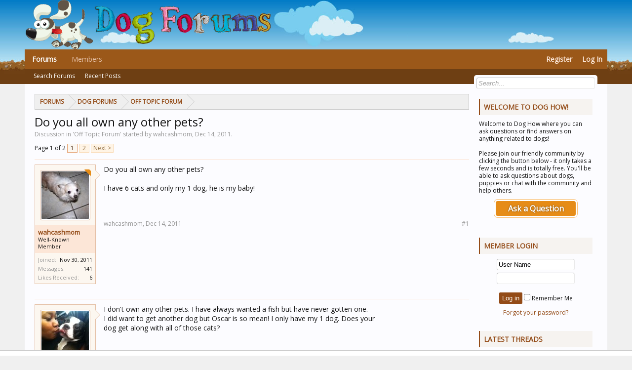

--- FILE ---
content_type: text/html; charset=UTF-8
request_url: https://www.dog-forums.com/threads/do-you-all-own-any-other-pets.80/
body_size: 13488
content:
<!DOCTYPE html>
<html id="XenForo" lang="en-US" dir="LTR" class="Public NoJs LoggedOut Sidebar  Responsive" xmlns:fb="http://www.facebook.com/2008/fbml">
<head>

	<meta charset="utf-8" />
	<meta http-equiv="X-UA-Compatible" content="IE=Edge,chrome=1" />
	
		<meta name="viewport" content="width=device-width, initial-scale=1" />
	
	
		<base href="https://www.dog-forums.com/" />
	

	
<title>Do you all own any other pets? | Dog Forums</title>

	
	<noscript><style>.JsOnly, .jsOnly { display: none !important; }</style></noscript>
	<link rel="stylesheet" href="css.php?css=xenforo,form,public&amp;style=6&amp;dir=LTR&amp;d=1697036163" />
	



<link rel="stylesheet" href="css.php?css=bb_code,discussion_list,likes_summary,message,message_user_info,similar_threads,thread_view,wf_default&amp;style=6&amp;dir=LTR&amp;d=1697036163" />

	
	
<link rel="apple-touch-icon" href="https://www.dog-forums.com/styles/default/xenforo/logo.og.png" />

	<link rel="alternate" type="application/rss+xml" title="RSS feed for Dog Forums" href="forums/-/index.rss" />
	
	<link rel="next" href="threads/do-you-all-own-any-other-pets.80/page-2" />
	<link rel="canonical" href="https://www.dog-forums.com/threads/do-you-all-own-any-other-pets.80/" />
	<meta name="description" content="Do you all own any other pets?
 
I have 6 cats and only my 1 dog, he is my baby!" />	<meta property="og:site_name" content="Dog Forums" />
	<meta property="og:image" content="https://www.dog-forums.com/data/avatars/m/0/14.jpg?1322704983" />
	<meta property="og:image" content="https://www.dog-forums.com/styles/default/custom/mobile_icon.png" />
	<meta property="og:type" content="article" />
	<meta property="og:url" content="https://www.dog-forums.com/threads/do-you-all-own-any-other-pets.80/" />
	<meta property="og:title" content="Do you all own any other pets?" />
	<meta property="og:description" content="Do you all own any other pets?
 
I have 6 cats and only my 1 dog, he is my baby!" />
	
	
	

<link href='https://fonts.googleapis.com/css?family=Open+Sans' rel='stylesheet' type='text/css'>


</head>

<body class="node6 node1 SelectQuotable">




<div id="headerMover">
	<div id="headerProxy"></div>

<div id="content" class="thread_view">
	<div class="pageWidth">
		<div class="pageContent">
			<!-- main content area -->
			
			
			
			
				<div class="mainContainer">
					<div class="mainContent">
						
						
						
						

						<div class="breadBoxTop ">
							
							

<nav>
	
		
			
				
			
		
			
				
			
		
	

	<fieldset class="breadcrumb">
		
			
		<div class="boardTitle"><strong>Dog Forums</strong></div>
		
		<span class="crumbs">
			
			
			
				<span class="crust selectedTabCrumb" itemscope="itemscope" itemtype="http://data-vocabulary.org/Breadcrumb">
					<a href="https://www.dog-forums.com/" class="crumb" rel="up" itemprop="url"><span itemprop="title">Forums</span></a>
					<span class="arrow"><span>&gt;</span></span>
				</span>
			
			
			
				
					<span class="crust" itemscope="itemscope" itemtype="http://data-vocabulary.org/Breadcrumb">
						<a href="https://www.dog-forums.com/#dog-forums.1" class="crumb" rel="up" itemprop="url"><span itemprop="title">Dog Forums</span></a>
						<span class="arrow"><span>&gt;</span></span>
					</span>
				
					<span class="crust" itemscope="itemscope" itemtype="http://data-vocabulary.org/Breadcrumb">
						<a href="https://www.dog-forums.com/forums/off-topic-forum.6/" class="crumb" rel="up" itemprop="url"><span itemprop="title">Off Topic Forum</span></a>
						<span class="arrow"><span>&gt;</span></span>
					</span>
				
			
		</span>
	</fieldset>
</nav>
						</div>
						

						
						
					
						<!--[if lt IE 8]>
							<p class="importantMessage">You are using an out of date browser. It  may not display this or other websites correctly.<br />You should upgrade or use an <a href="https://www.google.com/chrome/browser/" target="_blank">alternative browser</a>.</p>
						<![endif]-->

						

						
	

	
						
						

						
						
												
							<!-- h1 title, description -->
							<div class="titleBar">
								
								<h1>Do you all own any other pets?</h1>
								
								<p id="pageDescription" class="muted ">

	Discussion in 'Off Topic Forum' started by wahcashmom, <span class="DateTime" title="Dec 14, 2011 at 3:16 AM">Dec 14, 2011</span>.
</p>
							</div>
						
						
						
						
						
						<!-- main template -->
						





























	




<div class="pageNavLinkGroup">
	<div class="linkGroup SelectionCountContainer">
		
		
	</div>

	


<div class="PageNav"
	data-page="1"
	data-range="2"
	data-start="2"
	data-end="2"
	data-last="2"
	data-sentinel="{{sentinel}}"
	data-baseurl="threads/do-you-all-own-any-other-pets.80/page-{{sentinel}}">
	
	<span class="pageNavHeader">Page 1 of 2</span>
	
	<nav>
		
		
		<a href="threads/do-you-all-own-any-other-pets.80/" class="currentPage " rel="start">1</a>
		
		
		
		
		
		
		
		<a href="threads/do-you-all-own-any-other-pets.80/page-2" class="">2</a>
		
		
			<a href="threads/do-you-all-own-any-other-pets.80/page-2" class="text">Next &gt;</a>
			
		
	</nav>	
	
	
</div>

</div>





<form action="inline-mod/post/switch" method="post"
	class="InlineModForm section"
	data-cookieName="posts"
	data-controls="#InlineModControls"
	data-imodOptions="#ModerationSelect option">

	<ol class="messageList" id="messageList">
		
			
				


<li id="post-430" class="message   " data-author="wahcashmom">

	

<div class="messageUserInfo">	
<div class="messageUserBlock ">
	
		<div class="avatarHolder">
			<span class="helper"></span>
			
<span class="avatar"><img src="data/avatars/m/0/14.jpg?1322704983" alt="wahcashmom" width="96" height="96" /></span>

			
<span class="Tooltip threadStarter" title="Thread Starter"></span>
			<!-- slot: message_user_info_avatar -->
		</div>
	


	
		<h3 class="userText">

			
<a href="members/wahcashmom.14/" rel="nofollow" class="username" itemprop="name">wahcashmom</a>

			<em class="userTitle" itemprop="title">Well-Known Member</em>
			
			<!-- slot: message_user_info_text -->
		</h3>
	
		
	
		<div class="extraUserInfo">
			
			
				
					<dl class="pairsJustified">
						<dt>Joined:</dt>
						<dd>Nov 30, 2011</dd>
					</dl>
				
				
				
					<dl class="pairsJustified">
						<dt>Messages:</dt>
						
						<dd>141</dd>

					</dl>
				
				
				
					<dl class="pairsJustified">
						<dt>Likes Received:</dt>
						<dd>6</dd>
					</dl>
				
				
				
			
				
				
				
				
				
			
				
							
						
			
			
		</div>
	
		


	<span class="arrow"><span></span></span>
</div>
</div>

	<div class="messageInfo primaryContent">
		
		
		
		
		
		<div class="messageContent">		
			<article>
				<blockquote class="messageText SelectQuoteContainer ugc baseHtml">
					
					Do you all own any other pets?<br />
 <br />
I have 6 cats and only my 1 dog, he is my baby!
					<div class="messageTextEndMarker">&nbsp;</div>
				</blockquote>
			</article>
			
			
		</div>
		
		
		
		
		
		
		
				
		<div class="messageMeta ToggleTriggerAnchor">
			
			<div class="privateControls">
				
				<span class="item muted">
					<span class="authorEnd">wahcashmom,</span>
					<span class="DateTime" title="Dec 14, 2011 at 3:16 AM">Dec 14, 2011</span>
				</span>
				
				
				
				
				
				
				
				
				
                                
				
				
			</div>
			
			<div class="publicControls">
				<a href="threads/do-you-all-own-any-other-pets.80/" title="Permalink" class="item muted postNumber hashPermalink OverlayTrigger" data-href="posts/430/permalink">#1</a>
				
				
				
				
			</div>
		</div>
	
		
		<div id="likes-post-430"></div>
	</div>

	
	
	
	
</li>







			
		
			
				


<li id="post-450" class="message   " data-author="PuppyChow">

	

<div class="messageUserInfo">	
<div class="messageUserBlock ">
	
		<div class="avatarHolder">
			<span class="helper"></span>
			
<span class="avatar"><img src="data/avatars/m/0/20.jpg?1322796662" alt="wahcashmom" width="96" height="96" /></span>

			

			<!-- slot: message_user_info_avatar -->
		</div>
	


	
		<h3 class="userText">

			
<a href="members/puppychow.20/" rel="nofollow" class="username" itemprop="name">PuppyChow</a>

			<em class="userTitle" itemprop="title">Well-Known Member</em>
			
			<!-- slot: message_user_info_text -->
		</h3>
	
		
	
		<div class="extraUserInfo">
			
			
				
					<dl class="pairsJustified">
						<dt>Joined:</dt>
						<dd>Dec 2, 2011</dd>
					</dl>
				
				
				
					<dl class="pairsJustified">
						<dt>Messages:</dt>
						
						<dd>46</dd>

					</dl>
				
				
				
					<dl class="pairsJustified">
						<dt>Likes Received:</dt>
						<dd>3</dd>
					</dl>
				
				
				
			
				
				
				
				
				
			
				
							
						
			
			
		</div>
	
		


	<span class="arrow"><span></span></span>
</div>
</div>

	<div class="messageInfo primaryContent">
		
		
		
		
		
		<div class="messageContent">		
			<article>
				<blockquote class="messageText SelectQuoteContainer ugc baseHtml">
					
					I don&#039;t own any other pets. I have always wanted a fish but have never gotten one.<br />
I did want to get another dog but Oscar is so mean! I only have my 1 dog. Does your<br />
dog get along with all of those cats?
					<div class="messageTextEndMarker">&nbsp;</div>
				</blockquote>
			</article>
			
			
		</div>
		
		
		
		
		
		
		
				
		<div class="messageMeta ToggleTriggerAnchor">
			
			<div class="privateControls">
				
				<span class="item muted">
					<span class="authorEnd">PuppyChow,</span>
					<span class="DateTime" title="Dec 14, 2011 at 1:18 PM">Dec 14, 2011</span>
				</span>
				
				
				
				
				
				
				
				
				
                                
				
				
			</div>
			
			<div class="publicControls">
				<a href="threads/do-you-all-own-any-other-pets.80/#post-450" title="Permalink" class="item muted postNumber hashPermalink OverlayTrigger" data-href="posts/450/permalink">#2</a>
				
				
				
				
			</div>
		</div>
	
		
		<div id="likes-post-450"></div>
	</div>

	
	
	
	
</li>







			
		
			
				


<li id="post-452" class="message   " data-author="zararina">

	

<div class="messageUserInfo">	
<div class="messageUserBlock ">
	
		<div class="avatarHolder">
			<span class="helper"></span>
			
<span class="avatar"><img src="data/avatars/m/0/8.jpg?1322574511" alt="wahcashmom" width="96" height="96" /></span>

			

			<!-- slot: message_user_info_avatar -->
		</div>
	


	
		<h3 class="userText">

			
<a href="members/zararina.8/" rel="nofollow" class="username" itemprop="name">zararina</a>

			<em class="userTitle" itemprop="title">Well-Known Member</em>
			
			<!-- slot: message_user_info_text -->
		</h3>
	
		
	
		<div class="extraUserInfo">
			
			
				
					<dl class="pairsJustified">
						<dt>Joined:</dt>
						<dd>Nov 29, 2011</dd>
					</dl>
				
				
				
					<dl class="pairsJustified">
						<dt>Messages:</dt>
						
						<dd>1,137</dd>

					</dl>
				
				
				
					<dl class="pairsJustified">
						<dt>Likes Received:</dt>
						<dd>43</dd>
					</dl>
				
				
				
			
				
				
				
				
				
			
				
							
						
			
			
		</div>
	
		


	<span class="arrow"><span></span></span>
</div>
</div>

	<div class="messageInfo primaryContent">
		
		
		
		
		
		<div class="messageContent">		
			<article>
				<blockquote class="messageText SelectQuoteContainer ugc baseHtml">
					
					I do have one cat and glad he was a male cause if not, it probably more than a dozen now. Lol<br />
I used to have two fishes in my small aquarium but our cat had ate one and the other one had died maybe because of loneliness. <img src="styles/default/xenforo/clear.png" class="mceSmilieSprite mceSmilie7" alt=":p" title="Stick Out Tongue    :p" />
					<div class="messageTextEndMarker">&nbsp;</div>
				</blockquote>
			</article>
			
			
		</div>
		
		
		
		
		
		
		
				
		<div class="messageMeta ToggleTriggerAnchor">
			
			<div class="privateControls">
				
				<span class="item muted">
					<span class="authorEnd">zararina,</span>
					<span class="DateTime" title="Dec 14, 2011 at 4:36 PM">Dec 14, 2011</span>
				</span>
				
				
				
				
				
				
				
				
				
                                
				
				
			</div>
			
			<div class="publicControls">
				<a href="threads/do-you-all-own-any-other-pets.80/#post-452" title="Permalink" class="item muted postNumber hashPermalink OverlayTrigger" data-href="posts/452/permalink">#3</a>
				
				
				
				
			</div>
		</div>
	
		
		<div id="likes-post-452"></div>
	</div>

	
	
	
	
</li>







			
		
			
				


<li id="post-634" class="message   " data-author="LoupGarouTFTs">

	

<div class="messageUserInfo">	
<div class="messageUserBlock ">
	
		<div class="avatarHolder">
			<span class="helper"></span>
			
<span class="avatar"><img src="data/avatars/m/0/7.jpg?1364196660" alt="wahcashmom" width="96" height="96" /></span>

			

			<!-- slot: message_user_info_avatar -->
		</div>
	


	
		<h3 class="userText">

			
<a href="members/loupgaroutfts.7/" rel="nofollow" class="username" itemprop="name">LoupGarouTFTs</a>

			<em class="userTitle" itemprop="title">Well-Known Member</em>
			
			<!-- slot: message_user_info_text -->
		</h3>
	
		
	
		<div class="extraUserInfo">
			
			
				
					<dl class="pairsJustified">
						<dt>Joined:</dt>
						<dd>Nov 27, 2011</dd>
					</dl>
				
				
				
					<dl class="pairsJustified">
						<dt>Messages:</dt>
						
						<dd>127</dd>

					</dl>
				
				
				
					<dl class="pairsJustified">
						<dt>Likes Received:</dt>
						<dd>15</dd>
					</dl>
				
				
				
			
				
				
				
				
				
			
				
							
						
			
			
		</div>
	
		


	<span class="arrow"><span></span></span>
</div>
</div>

	<div class="messageInfo primaryContent">
		
		
		
		
		
		<div class="messageContent">		
			<article>
				<blockquote class="messageText SelectQuoteContainer ugc baseHtml">
					
					We have a chinchilla! Charlie is in a huge cage and has all the toys he can play with and chew.
					<div class="messageTextEndMarker">&nbsp;</div>
				</blockquote>
			</article>
			
			
		</div>
		
		
		
		
		
		
		
				
		<div class="messageMeta ToggleTriggerAnchor">
			
			<div class="privateControls">
				
				<span class="item muted">
					<span class="authorEnd">LoupGarouTFTs,</span>
					<span class="DateTime" title="Dec 20, 2011 at 5:54 PM">Dec 20, 2011</span>
				</span>
				
				
				
				
				
				
				
				
				
                                
				
				
			</div>
			
			<div class="publicControls">
				<a href="threads/do-you-all-own-any-other-pets.80/#post-634" title="Permalink" class="item muted postNumber hashPermalink OverlayTrigger" data-href="posts/634/permalink">#4</a>
				
				
				
				
			</div>
		</div>
	
		
		<div id="likes-post-634"></div>
	</div>

	
	
	
	
</li>







			
		
			
				


<li id="post-651" class="message   " data-author="amy005">

	

<div class="messageUserInfo">	
<div class="messageUserBlock ">
	
		<div class="avatarHolder">
			<span class="helper"></span>
			
<span class="avatar"><img src="https://secure.gravatar.com/avatar/c30a87c5f6cb83b2fd9adf32fa9a2ffb?s=96&amp;d=https%3A%2F%2Fwww.dog-forums.com%2Fstyles%2Fdefault%2Fcustom%2Favatars%2Favatar_m.png" alt="wahcashmom" width="96" height="96" /></span>

			

			<!-- slot: message_user_info_avatar -->
		</div>
	


	
		<h3 class="userText">

			
<a href="members/amy005.23/" rel="nofollow" class="username" itemprop="name">amy005</a>

			<em class="userTitle" itemprop="title">Well-Known Member</em>
			
			<!-- slot: message_user_info_text -->
		</h3>
	
		
	
		<div class="extraUserInfo">
			
			
				
					<dl class="pairsJustified">
						<dt>Joined:</dt>
						<dd>Dec 2, 2011</dd>
					</dl>
				
				
				
					<dl class="pairsJustified">
						<dt>Messages:</dt>
						
						<dd>59</dd>

					</dl>
				
				
				
					<dl class="pairsJustified">
						<dt>Likes Received:</dt>
						<dd>1</dd>
					</dl>
				
				
				
			
				
				
				
				
				
			
				
							
						
			
			
		</div>
	
		


	<span class="arrow"><span></span></span>
</div>
</div>

	<div class="messageInfo primaryContent">
		
		
		
		
		
		<div class="messageContent">		
			<article>
				<blockquote class="messageText SelectQuoteContainer ugc baseHtml">
					
					Yes, i have a cat as well. His name is Marley and he is part Siamese. Although I do not know what else he is. He is a great cat but can be very annoying at times. I prefer my dog lol.
					<div class="messageTextEndMarker">&nbsp;</div>
				</blockquote>
			</article>
			
			
		</div>
		
		
		
		
		
		
		
				
		<div class="messageMeta ToggleTriggerAnchor">
			
			<div class="privateControls">
				
				<span class="item muted">
					<span class="authorEnd">amy005,</span>
					<span class="DateTime" title="Dec 20, 2011 at 11:23 PM">Dec 20, 2011</span>
				</span>
				
				
				
				
				
				
				
				
				
                                
				
				
			</div>
			
			<div class="publicControls">
				<a href="threads/do-you-all-own-any-other-pets.80/#post-651" title="Permalink" class="item muted postNumber hashPermalink OverlayTrigger" data-href="posts/651/permalink">#5</a>
				
				
				
				
			</div>
		</div>
	
		
		<div id="likes-post-651"></div>
	</div>

	
	
	
	
</li>







			
		
			
				


<li id="post-658" class="message   " data-author="King Browny">

	

<div class="messageUserInfo">	
<div class="messageUserBlock ">
	
		<div class="avatarHolder">
			<span class="helper"></span>
			
<span class="avatar"><img src="data/avatars/m/0/15.jpg?1324008388" alt="wahcashmom" width="96" height="96" /></span>

			

			<!-- slot: message_user_info_avatar -->
		</div>
	


	
		<h3 class="userText">

			
<a href="members/king-browny.15/" rel="nofollow" class="username" itemprop="name">King Browny</a>

			<em class="userTitle" itemprop="title">Well-Known Member</em>
			
			<!-- slot: message_user_info_text -->
		</h3>
	
		
	
		<div class="extraUserInfo">
			
			
				
					<dl class="pairsJustified">
						<dt>Joined:</dt>
						<dd>Dec 1, 2011</dd>
					</dl>
				
				
				
					<dl class="pairsJustified">
						<dt>Messages:</dt>
						
						<dd>452</dd>

					</dl>
				
				
				
					<dl class="pairsJustified">
						<dt>Likes Received:</dt>
						<dd>39</dd>
					</dl>
				
				
				
			
				
				
				
				
				
			
				
							
						
			
			
		</div>
	
		


	<span class="arrow"><span></span></span>
</div>
</div>

	<div class="messageInfo primaryContent">
		
		
		
		
		
		<div class="messageContent">		
			<article>
				<blockquote class="messageText SelectQuoteContainer ugc baseHtml">
					
					I used to have a gray hamster. But my dog Browny is so angry with it that he ended up killing it. The awaited moment when Buddy (my hamster) escaped his cage, Browny rushed into it, catch it in his mouth then maybe when he felt it’s not moving anymore, just spit it out and return to his nap. Just like that. And I never acquire another hamster again.
					<div class="messageTextEndMarker">&nbsp;</div>
				</blockquote>
			</article>
			
			
		</div>
		
		
		
		
		
		
		
				
		<div class="messageMeta ToggleTriggerAnchor">
			
			<div class="privateControls">
				
				<span class="item muted">
					<span class="authorEnd">King Browny,</span>
					<span class="DateTime" title="Dec 21, 2011 at 4:21 AM">Dec 21, 2011</span>
				</span>
				
				
				
				
				
				
				
				
				
                                
				
				
			</div>
			
			<div class="publicControls">
				<a href="threads/do-you-all-own-any-other-pets.80/#post-658" title="Permalink" class="item muted postNumber hashPermalink OverlayTrigger" data-href="posts/658/permalink">#6</a>
				
				
				
				
			</div>
		</div>
	
		
		<div id="likes-post-658"></div>
	</div>

	
	
	
	
</li>







			
		
			
				


<li id="post-763" class="message   " data-author="Victor Leigh">

	

<div class="messageUserInfo">	
<div class="messageUserBlock ">
	
		<div class="avatarHolder">
			<span class="helper"></span>
			
<span class="avatar"><img src="https://secure.gravatar.com/avatar/ee96f2ee73cf582970a3ab07f99ab2a9?s=96&amp;d=https%3A%2F%2Fwww.dog-forums.com%2Fstyles%2Fdefault%2Fcustom%2Favatars%2Favatar_m.png" alt="wahcashmom" width="96" height="96" /></span>

			

			<!-- slot: message_user_info_avatar -->
		</div>
	


	
		<h3 class="userText">

			
<a href="members/victor-leigh.16/" rel="nofollow" class="username" itemprop="name">Victor Leigh</a>

			<em class="userTitle" itemprop="title">Well-Known Member</em>
			
			<!-- slot: message_user_info_text -->
		</h3>
	
		
	
		<div class="extraUserInfo">
			
			
				
					<dl class="pairsJustified">
						<dt>Joined:</dt>
						<dd>Dec 1, 2011</dd>
					</dl>
				
				
				
					<dl class="pairsJustified">
						<dt>Messages:</dt>
						
						<dd>1,209</dd>

					</dl>
				
				
				
					<dl class="pairsJustified">
						<dt>Likes Received:</dt>
						<dd>126</dd>
					</dl>
				
				
				
			
				
				
				
				
				
			
				
							
						
			
			
		</div>
	
		


	<span class="arrow"><span></span></span>
</div>
</div>

	<div class="messageInfo primaryContent">
		
		
		
		
		
		<div class="messageContent">		
			<article>
				<blockquote class="messageText SelectQuoteContainer ugc baseHtml">
					
					Goodness, what a horrible ending for the hamster. I can&#039;t imagine what the hamster had done to make your dog so angry. Perhaps your dog hated mice and the hamster looked like a mouse to him.
					<div class="messageTextEndMarker">&nbsp;</div>
				</blockquote>
			</article>
			
			
		</div>
		
		
		
		
		
		
		
				
		<div class="messageMeta ToggleTriggerAnchor">
			
			<div class="privateControls">
				
				<span class="item muted">
					<span class="authorEnd">Victor Leigh,</span>
					<span class="DateTime" title="Dec 26, 2011 at 7:28 AM">Dec 26, 2011</span>
				</span>
				
				
				
				
				
				
				
				
				
                                
				
				
			</div>
			
			<div class="publicControls">
				<a href="threads/do-you-all-own-any-other-pets.80/#post-763" title="Permalink" class="item muted postNumber hashPermalink OverlayTrigger" data-href="posts/763/permalink">#7</a>
				
				
				
				
			</div>
		</div>
	
		
		<div id="likes-post-763"></div>
	</div>

	
	
	
	
</li>







			
		
			
				


<li id="post-769" class="message   " data-author="King Browny">

	

<div class="messageUserInfo">	
<div class="messageUserBlock ">
	
		<div class="avatarHolder">
			<span class="helper"></span>
			
<span class="avatar"><img src="data/avatars/m/0/15.jpg?1324008388" alt="wahcashmom" width="96" height="96" /></span>

			

			<!-- slot: message_user_info_avatar -->
		</div>
	


	
		<h3 class="userText">

			
<a href="members/king-browny.15/" rel="nofollow" class="username" itemprop="name">King Browny</a>

			<em class="userTitle" itemprop="title">Well-Known Member</em>
			
			<!-- slot: message_user_info_text -->
		</h3>
	
		
	
		<div class="extraUserInfo">
			
			
				
					<dl class="pairsJustified">
						<dt>Joined:</dt>
						<dd>Dec 1, 2011</dd>
					</dl>
				
				
				
					<dl class="pairsJustified">
						<dt>Messages:</dt>
						
						<dd>452</dd>

					</dl>
				
				
				
					<dl class="pairsJustified">
						<dt>Likes Received:</dt>
						<dd>39</dd>
					</dl>
				
				
				
			
				
				
				
				
				
			
				
							
						
			
			
		</div>
	
		


	<span class="arrow"><span></span></span>
</div>
</div>

	<div class="messageInfo primaryContent">
		
		
		
		
		
		<div class="messageContent">		
			<article>
				<blockquote class="messageText SelectQuoteContainer ugc baseHtml">
					
					That must be the case. I actually thought it’s simply their nature to get angry, actually, be furious with mouse. My brother also had dormouse and kangaroo mouse. He has to put them far from our dog’s reach because I think it triggers the predator in them. They would jump for the cage. They won’t really eat a mouse though. In fact, I think they also want it for a toy because one time, one of our pet dogs caught a house mouse. He would then be kicking the dead mouse and would run back and forth and kick it again.
					<div class="messageTextEndMarker">&nbsp;</div>
				</blockquote>
			</article>
			
			
		</div>
		
		
		
		
		
		
		
				
		<div class="messageMeta ToggleTriggerAnchor">
			
			<div class="privateControls">
				
				<span class="item muted">
					<span class="authorEnd">King Browny,</span>
					<span class="DateTime" title="Dec 26, 2011 at 10:00 AM">Dec 26, 2011</span>
				</span>
				
				
				
				
				
				
				
				
				
                                
				
				
			</div>
			
			<div class="publicControls">
				<a href="threads/do-you-all-own-any-other-pets.80/#post-769" title="Permalink" class="item muted postNumber hashPermalink OverlayTrigger" data-href="posts/769/permalink">#8</a>
				
				
				
				
			</div>
		</div>
	
		
		<div id="likes-post-769"></div>
	</div>

	
	
	
	
</li>







			
		
			
				


<li id="post-791" class="message   " data-author="aimend13">

	

<div class="messageUserInfo">	
<div class="messageUserBlock ">
	
		<div class="avatarHolder">
			<span class="helper"></span>
			
<span class="avatar"><img src="styles/default/custom/avatars/avatar_m.png" alt="wahcashmom" width="96" height="96" /></span>

			

			<!-- slot: message_user_info_avatar -->
		</div>
	


	
		<h3 class="userText">

			
<a href="members/aimend13.12/" rel="nofollow" class="username" itemprop="name">aimend13</a>

			<em class="userTitle" itemprop="title">Active Member</em>
			
			<!-- slot: message_user_info_text -->
		</h3>
	
		
	
		<div class="extraUserInfo">
			
			
				
					<dl class="pairsJustified">
						<dt>Joined:</dt>
						<dd>Nov 30, 2011</dd>
					</dl>
				
				
				
					<dl class="pairsJustified">
						<dt>Messages:</dt>
						
						<dd>36</dd>

					</dl>
				
				
				
					<dl class="pairsJustified">
						<dt>Likes Received:</dt>
						<dd>1</dd>
					</dl>
				
				
				
			
				
				
				
				
				
			
				
							
						
			
			
		</div>
	
		


	<span class="arrow"><span></span></span>
</div>
</div>

	<div class="messageInfo primaryContent">
		
		
		
		
		
		<div class="messageContent">		
			<article>
				<blockquote class="messageText SelectQuoteContainer ugc baseHtml">
					
					I have two dogs, but as my parents are divorced I have them in two separate houses.  I also have a Chinese dwarf hamster that I share with my college roommate.  His name is Beijing.  We got him at the beginning of the school year last year because we both wanted a living creature to love.  He&#039;s super tiny and adorable, but I do wish we could cuddle with him.  Obviously that&#039;s not an option as he&#039;d be sure to run away.  I also would love to have a chinchilla or bunny.  Both look super adorable!
					<div class="messageTextEndMarker">&nbsp;</div>
				</blockquote>
			</article>
			
			
		</div>
		
		
		
		
		
		
		
				
		<div class="messageMeta ToggleTriggerAnchor">
			
			<div class="privateControls">
				
				<span class="item muted">
					<span class="authorEnd">aimend13,</span>
					<span class="DateTime" title="Dec 27, 2011 at 2:38 PM">Dec 27, 2011</span>
				</span>
				
				
				
				
				
				
				
				
				
                                
				
				
			</div>
			
			<div class="publicControls">
				<a href="threads/do-you-all-own-any-other-pets.80/#post-791" title="Permalink" class="item muted postNumber hashPermalink OverlayTrigger" data-href="posts/791/permalink">#9</a>
				
				
				
				
			</div>
		</div>
	
		
		<div id="likes-post-791"></div>
	</div>

	
	
	
	
</li>







			
		
			
				


<li id="post-947" class="message   " data-author="LoupGarouTFTs">

	

<div class="messageUserInfo">	
<div class="messageUserBlock ">
	
		<div class="avatarHolder">
			<span class="helper"></span>
			
<span class="avatar"><img src="data/avatars/m/0/7.jpg?1364196660" alt="wahcashmom" width="96" height="96" /></span>

			

			<!-- slot: message_user_info_avatar -->
		</div>
	


	
		<h3 class="userText">

			
<a href="members/loupgaroutfts.7/" rel="nofollow" class="username" itemprop="name">LoupGarouTFTs</a>

			<em class="userTitle" itemprop="title">Well-Known Member</em>
			
			<!-- slot: message_user_info_text -->
		</h3>
	
		
	
		<div class="extraUserInfo">
			
			
				
					<dl class="pairsJustified">
						<dt>Joined:</dt>
						<dd>Nov 27, 2011</dd>
					</dl>
				
				
				
					<dl class="pairsJustified">
						<dt>Messages:</dt>
						
						<dd>127</dd>

					</dl>
				
				
				
					<dl class="pairsJustified">
						<dt>Likes Received:</dt>
						<dd>15</dd>
					</dl>
				
				
				
			
				
				
				
				
				
			
				
							
						
			
			
		</div>
	
		


	<span class="arrow"><span></span></span>
</div>
</div>

	<div class="messageInfo primaryContent">
		
		
		
		
		
		<div class="messageContent">		
			<article>
				<blockquote class="messageText SelectQuoteContainer ugc baseHtml">
					
					I love my chinchilla, but he&#039;s not a cuddly sort of animal. I can&#039;t hold him the way I would a puppy or a kitten (at least, not for very long), but he is very soft and I love to pet him. I think he&#039;s a great low-maintenance pet--and even better, when they receive good care they can live up to about 20 years. I highly recommend them as pets for people who don&#039;t have the time to train a dog, prefer an animal a bit less independent than a cat, and still want a pet to keep them company.
					<div class="messageTextEndMarker">&nbsp;</div>
				</blockquote>
			</article>
			
			
		</div>
		
		
		
		
		
		
		
				
		<div class="messageMeta ToggleTriggerAnchor">
			
			<div class="privateControls">
				
				<span class="item muted">
					<span class="authorEnd">LoupGarouTFTs,</span>
					<span class="DateTime" title="Jan 6, 2012 at 3:20 PM">Jan 6, 2012</span>
				</span>
				
				
				
				
				
				
				
				
				
                                
				
				
			</div>
			
			<div class="publicControls">
				<a href="threads/do-you-all-own-any-other-pets.80/#post-947" title="Permalink" class="item muted postNumber hashPermalink OverlayTrigger" data-href="posts/947/permalink">#10</a>
				
				
				
				
			</div>
		</div>
	
		
		<div id="likes-post-947"></div>
	</div>

	
	
	
	
</li>







			
		
			
				


<li id="post-1192" class="message   " data-author="SheWolfSilver">

	

<div class="messageUserInfo">	
<div class="messageUserBlock ">
	
		<div class="avatarHolder">
			<span class="helper"></span>
			
<span class="avatar"><img src="data/avatars/m/0/56.jpg?1327371190" alt="wahcashmom" width="96" height="96" /></span>

			

			<!-- slot: message_user_info_avatar -->
		</div>
	


	
		<h3 class="userText">

			
<a href="members/shewolfsilver.56/" rel="nofollow" class="username" itemprop="name">SheWolfSilver</a>

			<em class="userTitle" itemprop="title">Well-Known Member</em>
			
			<!-- slot: message_user_info_text -->
		</h3>
	
		
	
		<div class="extraUserInfo">
			
			
				
					<dl class="pairsJustified">
						<dt>Joined:</dt>
						<dd>Jan 23, 2012</dd>
					</dl>
				
				
				
					<dl class="pairsJustified">
						<dt>Messages:</dt>
						
						<dd>165</dd>

					</dl>
				
				
				
					<dl class="pairsJustified">
						<dt>Likes Received:</dt>
						<dd>21</dd>
					</dl>
				
				
				
			
				
				
				
				
				
			
				
							
						
			
			
		</div>
	
		


	<span class="arrow"><span></span></span>
</div>
</div>

	<div class="messageInfo primaryContent">
		
		
		
		
		
		<div class="messageContent">		
			<article>
				<blockquote class="messageText SelectQuoteContainer ugc baseHtml">
					
					I have three cats in addition to my five dogs! It&#039;s never dull around my household that is for sure! Our latest addition, Bella, is the one in the picture of my avatar she is a manx kitten. LOL Well, she was before I changed my avatar.
					<div class="messageTextEndMarker">&nbsp;</div>
				</blockquote>
			</article>
			
			
		</div>
		
		
		
		
		
		
		
				
		<div class="messageMeta ToggleTriggerAnchor">
			
			<div class="privateControls">
				
				<span class="item muted">
					<span class="authorEnd">SheWolfSilver,</span>
					<span class="DateTime" title="Jan 23, 2012 at 11:18 PM">Jan 23, 2012</span>
				</span>
				
				
				
				
				
				
				
				
				
                                
				
				
			</div>
			
			<div class="publicControls">
				<a href="threads/do-you-all-own-any-other-pets.80/#post-1192" title="Permalink" class="item muted postNumber hashPermalink OverlayTrigger" data-href="posts/1192/permalink">#11</a>
				
				
				
				
			</div>
		</div>
	
		
		<div id="likes-post-1192"></div>
	</div>

	
	
	
	
</li>







			
		
			
				


<li id="post-1259" class="message   " data-author="SallyintheValley">

	

<div class="messageUserInfo">	
<div class="messageUserBlock ">
	
		<div class="avatarHolder">
			<span class="helper"></span>
			
<span class="avatar"><img src="data/avatars/m/0/57.jpg?1366312675" alt="wahcashmom" width="96" height="96" /></span>

			

			<!-- slot: message_user_info_avatar -->
		</div>
	


	
		<h3 class="userText">

			
<a href="members/sallyinthevalley.57/" rel="nofollow" class="username" itemprop="name">SallyintheValley</a>

			<em class="userTitle" itemprop="title">Well-Known Member</em>
			
			<!-- slot: message_user_info_text -->
		</h3>
	
		
	
		<div class="extraUserInfo">
			
			
				
					<dl class="pairsJustified">
						<dt>Joined:</dt>
						<dd>Jan 25, 2012</dd>
					</dl>
				
				
				
					<dl class="pairsJustified">
						<dt>Messages:</dt>
						
						<dd>82</dd>

					</dl>
				
				
				
					<dl class="pairsJustified">
						<dt>Likes Received:</dt>
						<dd>3</dd>
					</dl>
				
				
				
			
				
				
				
				
				
			
				
							
						
			
			
		</div>
	
		


	<span class="arrow"><span></span></span>
</div>
</div>

	<div class="messageInfo primaryContent">
		
		
		
		
		
		<div class="messageContent">		
			<article>
				<blockquote class="messageText SelectQuoteContainer ugc baseHtml">
					
					I really am not the dog owner here, I write about my daughter&#039;s 3 dogs...and I have 2 cats.
					<div class="messageTextEndMarker">&nbsp;</div>
				</blockquote>
			</article>
			
			
		</div>
		
		
		
		
		
		
		
				
		<div class="messageMeta ToggleTriggerAnchor">
			
			<div class="privateControls">
				
				<span class="item muted">
					<span class="authorEnd">SallyintheValley,</span>
					<span class="DateTime" title="Jan 28, 2012 at 6:36 PM">Jan 28, 2012</span>
				</span>
				
				
				
				
				
				
				
				
				
                                
				
				
			</div>
			
			<div class="publicControls">
				<a href="threads/do-you-all-own-any-other-pets.80/#post-1259" title="Permalink" class="item muted postNumber hashPermalink OverlayTrigger" data-href="posts/1259/permalink">#12</a>
				
				
				
				
			</div>
		</div>
	
		
		<div id="likes-post-1259"></div>
	</div>

	
	
	
	
</li>







			
		
			
				


<li id="post-1727" class="message   " data-author="King Browny">

	

<div class="messageUserInfo">	
<div class="messageUserBlock ">
	
		<div class="avatarHolder">
			<span class="helper"></span>
			
<span class="avatar"><img src="data/avatars/m/0/15.jpg?1324008388" alt="wahcashmom" width="96" height="96" /></span>

			

			<!-- slot: message_user_info_avatar -->
		</div>
	


	
		<h3 class="userText">

			
<a href="members/king-browny.15/" rel="nofollow" class="username" itemprop="name">King Browny</a>

			<em class="userTitle" itemprop="title">Well-Known Member</em>
			
			<!-- slot: message_user_info_text -->
		</h3>
	
		
	
		<div class="extraUserInfo">
			
			
				
					<dl class="pairsJustified">
						<dt>Joined:</dt>
						<dd>Dec 1, 2011</dd>
					</dl>
				
				
				
					<dl class="pairsJustified">
						<dt>Messages:</dt>
						
						<dd>452</dd>

					</dl>
				
				
				
					<dl class="pairsJustified">
						<dt>Likes Received:</dt>
						<dd>39</dd>
					</dl>
				
				
				
			
				
				
				
				
				
			
				
							
						
			
			
		</div>
	
		


	<span class="arrow"><span></span></span>
</div>
</div>

	<div class="messageInfo primaryContent">
		
		
		
		
		
		<div class="messageContent">		
			<article>
				<blockquote class="messageText SelectQuoteContainer ugc baseHtml">
					
					<div class="bbCodeBlock bbCodeQuote" data-author="King Browny">
	<aside>
		
			<div class="attribution type">King Browny said:
				
			</div>
		
		<blockquote class="quoteContainer"><div class="quote">That must be the case. I actually thought it’s simply their nature to get angry, actually, be furious with mouse. My brother also had dormouse and kangaroo mouse. He has to put them far from our dog’s reach because I think it triggers the predator in them. They would jump for the cage. They won’t really eat a mouse though. In fact, I think they also want it for a toy because one time, one of our pet dogs caught a house mouse. He would then be kicking the dead mouse and would run back and forth and kick it again.</div><div class="quoteExpand">Click to expand...</div></blockquote>
	</aside>
</div>Here are these little guys.<br />
 <br />

	
	<a href="https://www.dog-forums.com/attachments/0_437408268l-jpg.47/" target="_blank" class="LbTrigger"
		data-href="misc/lightbox"><img
		src="data/attachments/0/47-58bac39cfbfde378c5f5747e5503e0d3.jpg" alt="0_437408268l.jpg"
		class="bbCodeImage LbImage" /></a>
			
 &quot;Who&#039;s there?&quot; &quot;Don&#039;t worry. It&#039;s just your friendly neighborhood kangaroo mice, Jack and Jill.&quot;<br />
 <br />

	
	<a href="https://www.dog-forums.com/attachments/0_775006438l-jpg.48/" target="_blank" class="LbTrigger"
		data-href="misc/lightbox"><img
		src="data/attachments/0/48-cdbf02761cbd09cdeabbce3194c37ecb.jpg" alt="0_775006438l.jpg"
		class="bbCodeImage LbImage" /></a>
			
 Jill at the back: &quot;Haha. Sorry, Jack. &#039;Can&#039;t resist the camera.&quot;<br />
 <br />

	
	<a href="https://www.dog-forums.com/attachments/0_985713935l-jpg.49/" target="_blank" class="LbTrigger"
		data-href="misc/lightbox"><img
		src="data/attachments/0/49-83a41b8b424a39b2cceb3943ae31740c.jpg" alt="0_985713935l.jpg"
		class="bbCodeImage LbImage" /></a>
			
 &quot;Please, don&#039;t hurt me, Jack. I won&#039;t play extra in your photo shoot again.&quot;<br />
 <br />

	
	<a href="https://www.dog-forums.com/attachments/37011836916691l-jpg.52/" target="_blank" class="LbTrigger"
		data-href="misc/lightbox"><img
		src="data/attachments/0/52-697028c59a8b7550eb54d94d492e4027.jpg" alt="37011836916691l.jpg"
		class="bbCodeImage LbImage" /></a>
			
 &quot;Let&#039;s play angry dog again tomorrow. Good night, dog!&quot;<br />
 <br />

	
	<a href="https://www.dog-forums.com/attachments/37011817537664l-jpg.51/" target="_blank" class="LbTrigger"
		data-href="misc/lightbox"><img
		src="data/attachments/0/51-6376f3e818b206f964a3b5e5755b5f5c.jpg" alt="37011817537664l.jpg"
		class="bbCodeImage LbImage" /></a>
			
 Breathe in fresh air. &quot;Good morning, dog! It&#039;s time to ruin your day.&quot; <img src="styles/default/xenforo/clear.png" class="mceSmilieSprite mceSmilie8" alt=":D" title="Big Grin    :D" />
					<div class="messageTextEndMarker">&nbsp;</div>
				</blockquote>
			</article>
			
			
		</div>
		
		
		
		
		
		
		
				
		<div class="messageMeta ToggleTriggerAnchor">
			
			<div class="privateControls">
				
				<span class="item muted">
					<span class="authorEnd">King Browny,</span>
					<span class="DateTime" title="Feb 20, 2012 at 12:36 AM">Feb 20, 2012</span>
				</span>
				
				
				
				
				
				
				
				
				
                                
				
				
			</div>
			
			<div class="publicControls">
				<a href="threads/do-you-all-own-any-other-pets.80/#post-1727" title="Permalink" class="item muted postNumber hashPermalink OverlayTrigger" data-href="posts/1727/permalink">#13</a>
				
				
				
				
			</div>
		</div>
	
		
		<div id="likes-post-1727">
	
	<div class="likesSummary secondaryContent">
		<span class="LikeText">
			<a href="members/summerrain.22/" rel="nofollow" class="username">summerRain</a> likes this.
		</span>
	</div>
</div>
	</div>

	
	
	
	
</li>







			
		
			
				


<li id="post-1731" class="message   " data-author="SheWolfSilver">

	

<div class="messageUserInfo">	
<div class="messageUserBlock ">
	
		<div class="avatarHolder">
			<span class="helper"></span>
			
<span class="avatar"><img src="data/avatars/m/0/56.jpg?1327371190" alt="wahcashmom" width="96" height="96" /></span>

			

			<!-- slot: message_user_info_avatar -->
		</div>
	


	
		<h3 class="userText">

			
<a href="members/shewolfsilver.56/" rel="nofollow" class="username" itemprop="name">SheWolfSilver</a>

			<em class="userTitle" itemprop="title">Well-Known Member</em>
			
			<!-- slot: message_user_info_text -->
		</h3>
	
		
	
		<div class="extraUserInfo">
			
			
				
					<dl class="pairsJustified">
						<dt>Joined:</dt>
						<dd>Jan 23, 2012</dd>
					</dl>
				
				
				
					<dl class="pairsJustified">
						<dt>Messages:</dt>
						
						<dd>165</dd>

					</dl>
				
				
				
					<dl class="pairsJustified">
						<dt>Likes Received:</dt>
						<dd>21</dd>
					</dl>
				
				
				
			
				
				
				
				
				
			
				
							
						
			
			
		</div>
	
		


	<span class="arrow"><span></span></span>
</div>
</div>

	<div class="messageInfo primaryContent">
		
		
		
		
		
		<div class="messageContent">		
			<article>
				<blockquote class="messageText SelectQuoteContainer ugc baseHtml">
					
					Oh, my! Those little guys wouldn&#039;t last long around my house! Dachshunds are varmint dogs! I&#039;ve actually woke up and found a dead mouse in the floor where somebody tortured the little guy to death and then left him there for me to find. My dogs are actually better at getting mice than my cats are.
					<div class="messageTextEndMarker">&nbsp;</div>
				</blockquote>
			</article>
			
			
		</div>
		
		
		
		
		
		
		
				
		<div class="messageMeta ToggleTriggerAnchor">
			
			<div class="privateControls">
				
				<span class="item muted">
					<span class="authorEnd">SheWolfSilver,</span>
					<span class="DateTime" title="Feb 20, 2012 at 1:51 AM">Feb 20, 2012</span>
				</span>
				
				
				
				
				
				
				
				
				
                                
				
				
			</div>
			
			<div class="publicControls">
				<a href="threads/do-you-all-own-any-other-pets.80/#post-1731" title="Permalink" class="item muted postNumber hashPermalink OverlayTrigger" data-href="posts/1731/permalink">#14</a>
				
				
				
				
			</div>
		</div>
	
		
		<div id="likes-post-1731"></div>
	</div>

	
	
	
	
</li>







			
		
			
				


<li id="post-1771" class="message   " data-author="King Browny">

	

<div class="messageUserInfo">	
<div class="messageUserBlock ">
	
		<div class="avatarHolder">
			<span class="helper"></span>
			
<span class="avatar"><img src="data/avatars/m/0/15.jpg?1324008388" alt="wahcashmom" width="96" height="96" /></span>

			

			<!-- slot: message_user_info_avatar -->
		</div>
	


	
		<h3 class="userText">

			
<a href="members/king-browny.15/" rel="nofollow" class="username" itemprop="name">King Browny</a>

			<em class="userTitle" itemprop="title">Well-Known Member</em>
			
			<!-- slot: message_user_info_text -->
		</h3>
	
		
	
		<div class="extraUserInfo">
			
			
				
					<dl class="pairsJustified">
						<dt>Joined:</dt>
						<dd>Dec 1, 2011</dd>
					</dl>
				
				
				
					<dl class="pairsJustified">
						<dt>Messages:</dt>
						
						<dd>452</dd>

					</dl>
				
				
				
					<dl class="pairsJustified">
						<dt>Likes Received:</dt>
						<dd>39</dd>
					</dl>
				
				
				
			
				
				
				
				
				
			
				
							
						
			
			
		</div>
	
		


	<span class="arrow"><span></span></span>
</div>
</div>

	<div class="messageInfo primaryContent">
		
		
		
		
		
		<div class="messageContent">		
			<article>
				<blockquote class="messageText SelectQuoteContainer ugc baseHtml">
					
					<div class="bbCodeBlock bbCodeQuote" data-author="SheWolfSilver">
	<aside>
		
			<div class="attribution type">SheWolfSilver said:
				
			</div>
		
		<blockquote class="quoteContainer"><div class="quote">Oh, my! Those little guys wouldn&#039;t last long around my house! Dachshunds are varmint dogs! I&#039;ve actually woke up and found a dead mouse in the floor where somebody tortured the little guy to death and then left him there for me to find. My dogs are actually better at getting mice than my cats are.</div><div class="quoteExpand">Click to expand...</div></blockquote>
	</aside>
</div><br />
Uh-oh. I hope they didn&#039;t see the pictures otherwise they could have scratched your monitor. It’s really a mystery how dogs hated mouse. I actually think they see it as a meal. Like in, I think, that’s in White Fang, the pup sees this little bird hopping and well, his instinct told him that its food thus he aimed to snag it.
					<div class="messageTextEndMarker">&nbsp;</div>
				</blockquote>
			</article>
			
			
		</div>
		
		
		
		
		
		
		
				
		<div class="messageMeta ToggleTriggerAnchor">
			
			<div class="privateControls">
				
				<span class="item muted">
					<span class="authorEnd">King Browny,</span>
					<span class="DateTime" title="Feb 21, 2012 at 4:36 AM">Feb 21, 2012</span>
				</span>
				
				
				
				
				
				
				
				
				
                                
				
				
			</div>
			
			<div class="publicControls">
				<a href="threads/do-you-all-own-any-other-pets.80/#post-1771" title="Permalink" class="item muted postNumber hashPermalink OverlayTrigger" data-href="posts/1771/permalink">#15</a>
				
				
				
				
			</div>
		</div>
	
		
		<div id="likes-post-1771"></div>
	</div>

	
	
	
	
</li>







			
		
			
				


<li id="post-1783" class="message   " data-author="mustangsaguaro">

	

<div class="messageUserInfo">	
<div class="messageUserBlock ">
	
		<div class="avatarHolder">
			<span class="helper"></span>
			
<span class="avatar"><img src="styles/default/custom/avatars/avatar_m.png" alt="wahcashmom" width="96" height="96" /></span>

			

			<!-- slot: message_user_info_avatar -->
		</div>
	


	
		<h3 class="userText">

			
<a href="members/mustangsaguaro.17/" rel="nofollow" class="username" itemprop="name">mustangsaguaro</a>

			<em class="userTitle" itemprop="title">Member</em>
			
			<!-- slot: message_user_info_text -->
		</h3>
	
		
	
		<div class="extraUserInfo">
			
			
				
					<dl class="pairsJustified">
						<dt>Joined:</dt>
						<dd>Dec 1, 2011</dd>
					</dl>
				
				
				
					<dl class="pairsJustified">
						<dt>Messages:</dt>
						
						<dd>9</dd>

					</dl>
				
				
				
					<dl class="pairsJustified">
						<dt>Likes Received:</dt>
						<dd>1</dd>
					</dl>
				
				
				
			
				
				
				
				
				
			
				
							
						
			
			
		</div>
	
		


	<span class="arrow"><span></span></span>
</div>
</div>

	<div class="messageInfo primaryContent">
		
		
		
		
		
		<div class="messageContent">		
			<article>
				<blockquote class="messageText SelectQuoteContainer ugc baseHtml">
					
					Living out in the country we not only have a dog, but I also have 2 cats, 2 horses and about 30 chickens. There are 2 breeds that I am concentrating on Ameraucana&#039;s (they lay the blue/blue green egg) and silkies. I am planning on showing and hopefully selling many chicks and started birds.
					<div class="messageTextEndMarker">&nbsp;</div>
				</blockquote>
			</article>
			
			
		</div>
		
		
		
		
		
		
		
				
		<div class="messageMeta ToggleTriggerAnchor">
			
			<div class="privateControls">
				
				<span class="item muted">
					<span class="authorEnd">mustangsaguaro,</span>
					<span class="DateTime" title="Feb 21, 2012 at 3:25 PM">Feb 21, 2012</span>
				</span>
				
				
				
				
				
				
				
				
				
                                
				
				
			</div>
			
			<div class="publicControls">
				<a href="threads/do-you-all-own-any-other-pets.80/#post-1783" title="Permalink" class="item muted postNumber hashPermalink OverlayTrigger" data-href="posts/1783/permalink">#16</a>
				
				
				
				
			</div>
		</div>
	
		
		<div id="likes-post-1783"></div>
	</div>

	
	
	
	
</li>







			
		
			
				


<li id="post-1792" class="message   " data-author="King Browny">

	

<div class="messageUserInfo">	
<div class="messageUserBlock ">
	
		<div class="avatarHolder">
			<span class="helper"></span>
			
<span class="avatar"><img src="data/avatars/m/0/15.jpg?1324008388" alt="wahcashmom" width="96" height="96" /></span>

			

			<!-- slot: message_user_info_avatar -->
		</div>
	


	
		<h3 class="userText">

			
<a href="members/king-browny.15/" rel="nofollow" class="username" itemprop="name">King Browny</a>

			<em class="userTitle" itemprop="title">Well-Known Member</em>
			
			<!-- slot: message_user_info_text -->
		</h3>
	
		
	
		<div class="extraUserInfo">
			
			
				
					<dl class="pairsJustified">
						<dt>Joined:</dt>
						<dd>Dec 1, 2011</dd>
					</dl>
				
				
				
					<dl class="pairsJustified">
						<dt>Messages:</dt>
						
						<dd>452</dd>

					</dl>
				
				
				
					<dl class="pairsJustified">
						<dt>Likes Received:</dt>
						<dd>39</dd>
					</dl>
				
				
				
			
				
				
				
				
				
			
				
							
						
			
			
		</div>
	
		


	<span class="arrow"><span></span></span>
</div>
</div>

	<div class="messageInfo primaryContent">
		
		
		
		
		
		<div class="messageContent">		
			<article>
				<blockquote class="messageText SelectQuoteContainer ugc baseHtml">
					
					<div class="bbCodeBlock bbCodeQuote" data-author="mustangsaguaro">
	<aside>
		
			<div class="attribution type">mustangsaguaro said:
				
			</div>
		
		<blockquote class="quoteContainer"><div class="quote">Living out in the country we not only have a dog, but I also have 2 cats, 2 horses and about 30 chickens. There are 2 breeds that I am concentrating on Ameraucana&#039;s (they lay the blue/blue green egg) and silkies. I am planning on showing and hopefully selling many chicks and started birds.</div><div class="quoteExpand">Click to expand...</div></blockquote>
	</aside>
</div>You have a Mustang for a horse? I take the idea from your name.
					<div class="messageTextEndMarker">&nbsp;</div>
				</blockquote>
			</article>
			
			
		</div>
		
		
		
		
		
		
		
				
		<div class="messageMeta ToggleTriggerAnchor">
			
			<div class="privateControls">
				
				<span class="item muted">
					<span class="authorEnd">King Browny,</span>
					<span class="DateTime" title="Feb 22, 2012 at 4:35 AM">Feb 22, 2012</span>
				</span>
				
				
				
				
				
				
				
				
				
                                
				
				
			</div>
			
			<div class="publicControls">
				<a href="threads/do-you-all-own-any-other-pets.80/#post-1792" title="Permalink" class="item muted postNumber hashPermalink OverlayTrigger" data-href="posts/1792/permalink">#17</a>
				
				
				
				
			</div>
		</div>
	
		
		<div id="likes-post-1792"></div>
	</div>

	
	
	
	
</li>







			
		
			
				


<li id="post-1826" class="message   " data-author="mustangsaguaro">

	

<div class="messageUserInfo">	
<div class="messageUserBlock ">
	
		<div class="avatarHolder">
			<span class="helper"></span>
			
<span class="avatar"><img src="styles/default/custom/avatars/avatar_m.png" alt="wahcashmom" width="96" height="96" /></span>

			

			<!-- slot: message_user_info_avatar -->
		</div>
	


	
		<h3 class="userText">

			
<a href="members/mustangsaguaro.17/" rel="nofollow" class="username" itemprop="name">mustangsaguaro</a>

			<em class="userTitle" itemprop="title">Member</em>
			
			<!-- slot: message_user_info_text -->
		</h3>
	
		
	
		<div class="extraUserInfo">
			
			
				
					<dl class="pairsJustified">
						<dt>Joined:</dt>
						<dd>Dec 1, 2011</dd>
					</dl>
				
				
				
					<dl class="pairsJustified">
						<dt>Messages:</dt>
						
						<dd>9</dd>

					</dl>
				
				
				
					<dl class="pairsJustified">
						<dt>Likes Received:</dt>
						<dd>1</dd>
					</dl>
				
				
				
			
				
				
				
				
				
			
				
							
						
			
			
		</div>
	
		


	<span class="arrow"><span></span></span>
</div>
</div>

	<div class="messageInfo primaryContent">
		
		
		
		
		
		<div class="messageContent">		
			<article>
				<blockquote class="messageText SelectQuoteContainer ugc baseHtml">
					
					<div class="bbCodeBlock bbCodeQuote" data-author="King Browny">
	<aside>
		
			<div class="attribution type">King Browny said:
				
			</div>
		
		<blockquote class="quoteContainer"><div class="quote">You have a Mustang for a horse? I take the idea from your name.</div><div class="quoteExpand">Click to expand...</div></blockquote>
	</aside>
</div>Yes, I have an adopted BLM mustangs who is 23 now. I got him when he was 5. I also have a mustang cross. So you were correct to assume I own a mustang horse.
					<div class="messageTextEndMarker">&nbsp;</div>
				</blockquote>
			</article>
			
			
		</div>
		
		
		
		
		
		
		
				
		<div class="messageMeta ToggleTriggerAnchor">
			
			<div class="privateControls">
				
				<span class="item muted">
					<span class="authorEnd">mustangsaguaro,</span>
					<span class="DateTime" title="Feb 24, 2012 at 1:05 AM">Feb 24, 2012</span>
				</span>
				
				
				
				
				
				
				
				
				
                                
				
				
			</div>
			
			<div class="publicControls">
				<a href="threads/do-you-all-own-any-other-pets.80/#post-1826" title="Permalink" class="item muted postNumber hashPermalink OverlayTrigger" data-href="posts/1826/permalink">#18</a>
				
				
				
				
			</div>
		</div>
	
		
		<div id="likes-post-1826">
	
	<div class="likesSummary secondaryContent">
		<span class="LikeText">
			<a href="members/king-browny.15/" rel="nofollow" class="username">King Browny</a> likes this.
		</span>
	</div>
</div>
	</div>

	
	
	
	
</li>







			
		
			
				


<li id="post-1828" class="message   " data-author="summerRain">

	

<div class="messageUserInfo">	
<div class="messageUserBlock ">
	
		<div class="avatarHolder">
			<span class="helper"></span>
			
<span class="avatar"><img src="data/avatars/m/0/22.jpg?1322835594" alt="wahcashmom" width="96" height="96" /></span>

			

			<!-- slot: message_user_info_avatar -->
		</div>
	


	
		<h3 class="userText">

			
<a href="members/summerrain.22/" rel="nofollow" class="username" itemprop="name">summerRain</a>

			<em class="userTitle" itemprop="title">Well-Known Member</em>
			
			<!-- slot: message_user_info_text -->
		</h3>
	
		
	
		<div class="extraUserInfo">
			
			
				
					<dl class="pairsJustified">
						<dt>Joined:</dt>
						<dd>Dec 2, 2011</dd>
					</dl>
				
				
				
					<dl class="pairsJustified">
						<dt>Messages:</dt>
						
						<dd>170</dd>

					</dl>
				
				
				
					<dl class="pairsJustified">
						<dt>Likes Received:</dt>
						<dd>15</dd>
					</dl>
				
				
				
			
				
				
				
				
				
					<dl class="pairsJustified">
						<dt>Location:</dt>
						<dd>
							
								<a href="misc/location-info?location=Philippines" target="_blank" rel="nofollow noreferrer" itemprop="address" class="concealed">Philippines</a>
							
						</dd>
					</dl>
				
			
				
							
						
			
			
		</div>
	
		


	<span class="arrow"><span></span></span>
</div>
</div>

	<div class="messageInfo primaryContent">
		
		
		
		
		
		<div class="messageContent">		
			<article>
				<blockquote class="messageText SelectQuoteContainer ugc baseHtml">
					
					I love horses too! Too bad I am not living in a farm just like you mustangsaguaro. How about if you buy a mustang fastback car to complete your collection? <img src="styles/default/xenforo/clear.png" class="mceSmilieSprite mceSmilie1" alt=":)" title="Smile    :)" />
					<div class="messageTextEndMarker">&nbsp;</div>
				</blockquote>
			</article>
			
			
		</div>
		
		
		
		
		
		
		
				
		<div class="messageMeta ToggleTriggerAnchor">
			
			<div class="privateControls">
				
				<span class="item muted">
					<span class="authorEnd">summerRain,</span>
					<span class="DateTime" title="Feb 24, 2012 at 1:14 AM">Feb 24, 2012</span>
				</span>
				
				
				
				
				
				
				
				
				
                                
				
				
			</div>
			
			<div class="publicControls">
				<a href="threads/do-you-all-own-any-other-pets.80/#post-1828" title="Permalink" class="item muted postNumber hashPermalink OverlayTrigger" data-href="posts/1828/permalink">#19</a>
				
				
				
				
			</div>
		</div>
	
		
		<div id="likes-post-1828"></div>
	</div>

	
	
	
	
</li>







			
		
			
				


<li id="post-1965" class="message   " data-author="King Browny">

	

<div class="messageUserInfo">	
<div class="messageUserBlock ">
	
		<div class="avatarHolder">
			<span class="helper"></span>
			
<span class="avatar"><img src="data/avatars/m/0/15.jpg?1324008388" alt="wahcashmom" width="96" height="96" /></span>

			

			<!-- slot: message_user_info_avatar -->
		</div>
	


	
		<h3 class="userText">

			
<a href="members/king-browny.15/" rel="nofollow" class="username" itemprop="name">King Browny</a>

			<em class="userTitle" itemprop="title">Well-Known Member</em>
			
			<!-- slot: message_user_info_text -->
		</h3>
	
		
	
		<div class="extraUserInfo">
			
			
				
					<dl class="pairsJustified">
						<dt>Joined:</dt>
						<dd>Dec 1, 2011</dd>
					</dl>
				
				
				
					<dl class="pairsJustified">
						<dt>Messages:</dt>
						
						<dd>452</dd>

					</dl>
				
				
				
					<dl class="pairsJustified">
						<dt>Likes Received:</dt>
						<dd>39</dd>
					</dl>
				
				
				
			
				
				
				
				
				
			
				
							
						
			
			
		</div>
	
		


	<span class="arrow"><span></span></span>
</div>
</div>

	<div class="messageInfo primaryContent">
		
		
		
		
		
		<div class="messageContent">		
			<article>
				<blockquote class="messageText SelectQuoteContainer ugc baseHtml">
					
					<div class="bbCodeBlock bbCodeQuote" data-author="mustangsaguaro">
	<aside>
		
			<div class="attribution type">mustangsaguaro said:
				
			</div>
		
		<blockquote class="quoteContainer"><div class="quote">Yes, I have an adopted BLM mustangs who is 23 now. I got him when he was 5. I also have a mustang cross. So you were correct to assume I own a mustang horse.</div><div class="quoteExpand">Click to expand...</div></blockquote>
	</aside>
</div>What&#039;s BLM, sir(ma&#039;m?)? I only know mustang. Haha! And wow, 23 years old. How old is that in human years?
					<div class="messageTextEndMarker">&nbsp;</div>
				</blockquote>
			</article>
			
			
		</div>
		
		
		
		
		
		
		
				
		<div class="messageMeta ToggleTriggerAnchor">
			
			<div class="privateControls">
				
				<span class="item muted">
					<span class="authorEnd">King Browny,</span>
					<span class="DateTime" title="Feb 28, 2012 at 8:46 AM">Feb 28, 2012</span>
				</span>
				
				
				
				
				
				
				
				
				
                                
				
				
			</div>
			
			<div class="publicControls">
				<a href="threads/do-you-all-own-any-other-pets.80/#post-1965" title="Permalink" class="item muted postNumber hashPermalink OverlayTrigger" data-href="posts/1965/permalink">#20</a>
				
				
				
				
			</div>
		</div>
	
		
		<div id="likes-post-1965"></div>
	</div>

	
	
	
	
</li>







			
		
		
	</ol>

	

	<input type="hidden" name="_xfToken" value="" />

</form>

	<div class="pageNavLinkGroup">
			
				
					<div class="linkGroup">
						
							
						
					</div>
				
			
			<div class="linkGroup" style="display: none"><a href="javascript:" class="muted JsOnly DisplayIgnoredContent Tooltip" title="Show hidden content by ">Show Ignored Content</a></div>

			


<div class="PageNav"
	data-page="1"
	data-range="2"
	data-start="2"
	data-end="2"
	data-last="2"
	data-sentinel="{{sentinel}}"
	data-baseurl="threads/do-you-all-own-any-other-pets.80/page-{{sentinel}}">
	
	<span class="pageNavHeader">Page 1 of 2</span>
	
	<nav>
		
		
		<a href="threads/do-you-all-own-any-other-pets.80/" class="currentPage " rel="start">1</a>
		
		
		
		
		
		
		
		<a href="threads/do-you-all-own-any-other-pets.80/page-2" class="">2</a>
		
		
			<a href="threads/do-you-all-own-any-other-pets.80/page-2" class="text">Next &gt;</a>
			
		
	</nav>	
	
	
</div>

	</div>










<div class="discussionList section sectionMain registerPrompt">
	

	<dl class="sectionHeaders">
		<dd class="main">
			<span style="text-transform:uppercase; padding: 0px 0px 5px 10px;">Ask a Question</span>
		</dd>
	</dl>
	
	<div class="baseHtml" style="margin:0 auto;">
	<div style="padding:0px 0px 20px 10px; ">
	<h2 style="color:rgb(147, 75, 23)">Want to reply to this thread or ask your own question?</h2>
	<span class="messagetext">You'll need to choose a username for the site, which only take a couple of moments (<a href="register/">here</a>). After that, you can post your question and our members will help you out.</span>
	</div>
	<div style="padding:0px 0px 20px 10px; ">
	<label id="SignupButton"><a href="register/" class="inner" style="padding:0px 10px">Ask a Question</a></label>
	</div>
	</div>

</div>



<div class="discussionList section sectionMain similarThreads" >
	

	<dl class="sectionHeaders">
		<dd class="main">
			<span style="text-transform:uppercase; padding: 0px 0px 5px 10px; display:block;">Similar Threads</span>
		</dd>
		
		
		
	</dl>

	
		<ol class="discussionListItems">
			
				
	
				<li id="thread-170" class="discussionListItem visible  " data-author="Victor Leigh">
					
					<div class="listBlock main">
						<div class="titleText">
							<h3 class="title" style="font-weight:bold">
								
								<a href="threads/all-white-or-all-black.170/"
									class="PreviewTooltip"
									data-previewUrl="threads/all-white-or-all-black.170/preview">All-white or all-black?</a>
							</h3>
						</div>
					</div>

						
	
				</li>
			
				
	
				<li id="thread-324" class="discussionListItem visible  " data-author="kinser">
					
					<div class="listBlock main">
						<div class="titleText">
							<h3 class="title" style="font-weight:bold">
								
								<a href="threads/what-breed-have-you-always-wanted-to-own.324/"
									class="PreviewTooltip"
									data-previewUrl="threads/what-breed-have-you-always-wanted-to-own.324/preview">What breed have you always wanted to own?</a>
							</h3>
						</div>
					</div>

						
	
				</li>
			
				
	
				<li id="thread-341" class="discussionListItem visible  " data-author="kinser">
					
					<div class="listBlock main">
						<div class="titleText">
							<h3 class="title" style="font-weight:bold">
								
								<a href="threads/what-other-animals-have-you-always-wanted-to-own.341/"
									class="PreviewTooltip"
									data-previewUrl="threads/what-other-animals-have-you-always-wanted-to-own.341/preview">What other animals have you always wanted to own?</a>
							</h3>
						</div>
					</div>

						
	
				</li>
			
				
	
				<li id="thread-1061" class="discussionListItem visible  " data-author="bellahpereira">
					
					<div class="listBlock main">
						<div class="titleText">
							<h3 class="title" style="font-weight:bold">
								
								<a href="threads/dogs-and-other-pets.1061/"
									class="PreviewTooltip"
									data-previewUrl="threads/dogs-and-other-pets.1061/preview">Dogs and other pets</a>
							</h3>
						</div>
					</div>

						
	
				</li>
			
				
	
				<li id="thread-1162" class="discussionListItem visible  " data-author="SweetBeast">
					
					<div class="listBlock main">
						<div class="titleText">
							<h3 class="title" style="font-weight:bold">
								
								<a href="threads/its-a-safe-bet-we-all-talk-to-our-dogs-cats-other-pets-but.1162/"
									class="PreviewTooltip"
									data-previewUrl="threads/its-a-safe-bet-we-all-talk-to-our-dogs-cats-other-pets-but.1162/preview">It's a safe bet we all &quot;talk&quot; to our dogs, cats &amp; other pets, but</a>
							</h3>
						</div>
					</div>

						
	
				</li>
			
				
	
				<li id="thread-1339" class="discussionListItem visible  " data-author="lifeliveson">
					
					<div class="listBlock main">
						<div class="titleText">
							<h3 class="title" style="font-weight:bold">
								
								<a href="threads/where-did-you-get-your-pets-names-from.1339/"
									class="PreviewTooltip"
									data-previewUrl="threads/where-did-you-get-your-pets-names-from.1339/preview">Where did you get your pets names from?</a>
							</h3>
						</div>
					</div>

						
	
				</li>
			
				
	
				<li id="thread-1374" class="discussionListItem visible  " data-author="GavinMcresty">
					
					<div class="listBlock main">
						<div class="titleText">
							<h3 class="title" style="font-weight:bold">
								
								<a href="threads/other-pets.1374/"
									class="PreviewTooltip"
									data-previewUrl="threads/other-pets.1374/preview">Other pets</a>
							</h3>
						</div>
					</div>

						
	
				</li>
			
				
	
				<li id="thread-2975" class="discussionListItem visible  " data-author="Trellum">
					
					<div class="listBlock main">
						<div class="titleText">
							<h3 class="title" style="font-weight:bold">
								
								<a href="threads/do-you-leave-your-pets-home-for-long-periods-of-time.2975/"
									class="PreviewTooltip"
									data-previewUrl="threads/do-you-leave-your-pets-home-for-long-periods-of-time.2975/preview">Do you leave your pets home for long periods of time?</a>
							</h3>
						</div>
					</div>

						
	
				</li>
			
		</ol>
	


	<div id="PreviewTooltip">
	<span class="arrow"><span></span></span>
	
	<div class="section">
		<div class="primaryContent previewContent">
			<span class="PreviewContents">Loading...</span>
		</div>
	</div>
</div>
</div>
						
						
						
						
						
					</div>
				</div>
				
				<!-- sidebar -->
				<aside>
					
<div class="sidebar">

						
						
						

<div class="section loginButton">		
	<div class="secondaryContent">
<h3>Welcome to Dog How!</h3>
Welcome to <strong>Dog How</strong> where you can ask questions or find answers on anything related to dogs!
<br/><br/>Please join our friendly community by clicking the button below - it only takes a few seconds and is totally free. You'll be able to ask questions about dogs, puppies or chat with the community and help others.
		<label id="SignupButton"><a href="register/" class="inner">Ask a Question</a></label>
	</div>
</div>


<div class="section loginMember">		
	<div class="secondaryContent">
<form action="login/login" method="post" id="login">
<h3>Member Login</h3>
<div style="text-align:center">
<input type="text" name="login" id="LoginControl" tabindex="201" style="width:150px; height:15px; margin-bottom:5px;" value="User Name" onfocus="if (this.value == 'User Name') this.value = '';" class="textCtrl" /><br />
<input type="password" name="password" id="ctrl_password" tabindex="203" style="width:150px; height:15px;" class="textCtrl" /><br /><br />
<input type="submit" value="Log in" tabindex="205" class="button primary"/>
<input type="checkbox" name="remember" value="1" id="ctrl_remember" tabindex="204" /> Remember Me
<input type="hidden" name="cookie_check" value="1" />
<input type="hidden" name="redirect" value="/threads/do-you-all-own-any-other-pets.80/" />
<input type="hidden" name="_xfToken" value="" />
<div class="lostPassword" style="padding-top:10px"><a href="lost-password/" class="OverlayTrigger OverlayCloser" tabindex="106" rel="nofollow">Forgot your password?</a></div>
</div>
</form>


	</div>
</div>









						

<div class="section widget-single">
	<div class="secondaryContent widget sidebar-widget WidgetFramework_WidgetRenderer_Threads" id="widget-10">
		<h3>
			
				Latest Threads
			
		</h3>
		<div class="avatarList">
	<ul>
		
		

		
		
		<li class="thread-3567 thread-node-2">
	
<span class="avatar"><img src="styles/default/custom/avatars/avatar_m.png" alt="abiztime" width="48" height="48" /></span>


	

	<a 
		href="threads/hello-i-am-new-here.3567/">
		hello ,I  am new here
	</a>

	<div class="userTitle">
				
abiztime posted <span class="DateTime" title="Sep 3, 2025 at 3:12 PM">Sep 3, 2025</span>

			</div>
	
	
</li>

		
		
		<li class="thread-3566 thread-node-10">
	
<span class="avatar"><img src="styles/default/custom/avatars/avatar_m.png" alt="Dee" width="48" height="48" /></span>


	

	<a 
		href="threads/mum-and-puppy-together.3566/">
		Mum and puppy together.
	</a>

	<div class="userTitle">
				
Dee posted <span class="DateTime" title="Aug 5, 2025 at 8:19 AM">Aug 5, 2025</span>

			</div>
	
	
</li>

		
		
		<li class="thread-3562 thread-node-9">
	
<span class="avatar"><img src="styles/default/custom/avatars/avatar_m.png" alt="ist" width="48" height="48" /></span>


	

	<a 
		href="threads/advice-for-a-young-fully-incontinent-dog-because-of-an-injury.3562/">
		Advice for a young, fully incontinent dog because of an injury
	</a>

	<div class="userTitle">
				
ist posted <span class="DateTime" title="Mar 5, 2025 at 6:08 AM">Mar 5, 2025</span>

			</div>
	
	
</li>

		
		
		<li class="thread-3560 thread-node-2">
	
<span class="avatar"><img src="https://secure.gravatar.com/avatar/df132317e1e7af35963dac78465e5722?s=96&amp;d=https%3A%2F%2Fwww.dog-forums.com%2Fstyles%2Fdefault%2Fcustom%2Favatars%2Favatar_m.png" alt="a17lamin" width="48" height="48" /></span>


	

	<a 
		href="threads/hi-im-new-here.3560/">
		Hi I'm new here.
	</a>

	<div class="userTitle">
				
a17lamin posted <span class="DateTime" title="Mar 3, 2025 at 10:23 AM">Mar 3, 2025</span>

			</div>
	
	
</li>

		
		
		<li class="thread-3558 thread-node-2">
	
<span class="avatar"><img src="styles/default/custom/avatars/avatar_m.png" alt="Sheltieguy" width="48" height="48" /></span>


	

	<a 
		href="threads/hi-everyone.3558/">
		Hi Everyone
	</a>

	<div class="userTitle">
				
Sheltieguy posted <span class="DateTime" title="Mar 1, 2025 at 2:24 PM">Mar 1, 2025</span>

			</div>
	
	
</li>

		
		
		<li class="thread-3556 thread-node-2">
	
<span class="avatar"><img src="styles/default/custom/avatars/avatar_m.png" alt="katarinarob05" width="48" height="48" /></span>


	

	<a 
		href="threads/hello-everyone-one-am-kimmy.3556/">
		Hello everyone one am Kimmy
	</a>

	<div class="userTitle">
				
katarinarob05 posted <span class="DateTime" title="Feb 22, 2025 at 3:15 PM">Feb 22, 2025</span>

			</div>
	
	
</li>

		
		
		<li class="thread-3538 thread-node-9">
	
<span class="avatar"><img src="styles/default/custom/avatars/avatar_m.png" alt="mobassir" width="48" height="48" /></span>


	

	<a 
		href="threads/whats-the-best-food-option.3538/">
		What's the Best Food Option?
	</a>

	<div class="userTitle">
				
mobassir posted <span class="DateTime" title="Oct 4, 2024 at 8:08 PM">Oct 4, 2024</span>

			</div>
	
	
</li>

		
		
		<li class="thread-3537 thread-node-2">
	
<span class="avatar"><img src="styles/default/custom/avatars/avatar_m.png" alt="BEEGRROW" width="48" height="48" /></span>


	

	<a 
		href="threads/hello-from-a-veteran.3537/">
		Hello from a veteran.
	</a>

	<div class="userTitle">
				
BEEGRROW posted <span class="DateTime" title="Sep 26, 2024 at 4:20 AM">Sep 26, 2024</span>

			</div>
	
	
</li>

		
		
		<li class="thread-3528 thread-node-9">
	
<span class="avatar"><img src="styles/default/custom/avatars/avatar_m.png" alt="Madley" width="48" height="48" /></span>


	

	<a 
		href="threads/bone-marrow-for-my-dog.3528/">
		Bone marrow for my dog
	</a>

	<div class="userTitle">
				
Madley posted <span class="DateTime" title="Jul 11, 2024 at 11:11 PM">Jul 11, 2024</span>

			</div>
	
	
</li>

		
		
		<li class="thread-3527 thread-node-14">
	
<span class="avatar"><img src="https://secure.gravatar.com/avatar/b940b04eef6873198dc78f1452419959?s=96&amp;d=https%3A%2F%2Fwww.dog-forums.com%2Fstyles%2Fdefault%2Fcustom%2Favatars%2Favatar_m.png" alt="getyourpetcare" width="48" height="48" /></span>


	

	<a 
		href="threads/helo-guyes-sugest-ma-some-good-food-brands-for-my-rex.3527/">
		Helo guyes Sugest ma some good food brands for my Rex
	</a>

	<div class="userTitle">
				
getyourpetcare posted <span class="DateTime" title="May 30, 2024 at 3:46 PM">May 30, 2024</span>

			</div>
	
	
</li>

		

		
		
	</ul>
</div>

<div id="PreviewTooltip">
	<span class="arrow"><span></span></span>
	
	<div class="section">
		<div class="primaryContent previewContent">
			<span class="PreviewContents">Loading...</span>
		</div>
	</div>
</div>
	</div>
</div>
						
						
					</div>
				</aside>
			
			
						
			<div class="breadBoxBottom">

<nav>
	

	<fieldset class="breadcrumb">
		
			
		<div class="boardTitle"><strong>Dog Forums</strong></div>
		
		<span class="crumbs">
			
			
			
				<span class="crust selectedTabCrumb">
					<a href="https://www.dog-forums.com/" class="crumb"><span>Forums</span></a>
					<span class="arrow"><span>&gt;</span></span>
				</span>
			
			
			
				
					<span class="crust">
						<a href="https://www.dog-forums.com/#dog-forums.1" class="crumb"><span>Dog Forums</span></a>
						<span class="arrow"><span>&gt;</span></span>
					</span>
				
					<span class="crust">
						<a href="https://www.dog-forums.com/forums/off-topic-forum.6/" class="crumb"><span>Off Topic Forum</span></a>
						<span class="arrow"><span>&gt;</span></span>
					</span>
				
			
		</span>
	</fieldset>
</nav></div>
			
						
			
						
		</div>
	</div>
</div>

<header>
	


<div id="header">
	<div id="logoBlock">
	<div class="pageWidth">
		<div class="pageContent">
			
			
			<div id="logo"><a href="https://www.dog-forums.com/">
				<span></span>
				<img src="styles/default/custom/logo.png" alt="Dog Forums" />
			</a></div>
			
			<span class="helper"></span>
		</div>
	</div>
</div>
	

<div id="navigation" class="pageWidth withSearch">
	<div class="pageContent">
		<nav>

<div class="navTabs">
	<ul class="publicTabs">
	
		<!-- home -->
		
		
		
		<!-- extra tabs: home -->
		
		
		
		<!-- forums -->
		
			<li class="navTab forums selected">
			
				<a href="https://www.dog-forums.com/" class="navLink">Forums</a>
				<a href="https://www.dog-forums.com/" class="SplitCtrl" rel="Menu"></a>
				
				<div class="tabLinks forumsTabLinks">
					<div class="primaryContent menuHeader">
						<h3>Forums</h3>
						<div class="muted">Quick Links</div>
					</div>
					<ul class="secondaryContent blockLinksList">
					
						
						<li><a href="search/?type=post">Search Forums</a></li>
						
						<li><a href="find-new/posts" rel="nofollow">Recent Posts</a></li>
					
					</ul>
				</div>
			</li>
		
		
		
		<!-- extra tabs: middle -->
		
		
		
		<!-- members -->
		
			<li class="navTab members Popup PopupControl PopupClosed">
			
				<a href="https://www.dog-forums.com/members/" class="navLink">Members</a>
				<a href="https://www.dog-forums.com/members/" class="SplitCtrl" rel="Menu"></a>
				
				<div class="Menu JsOnly tabMenu membersTabLinks">
					<div class="primaryContent menuHeader">
						<h3>Members</h3>
						<div class="muted">Quick Links</div>
					</div>
					<ul class="secondaryContent blockLinksList">
					
						<li><a href="members/">Notable Members</a></li>
						
						<li><a href="online/" rel="nofollow">Current Visitors</a></li>
						<li><a href="recent-activity/">Recent Activity</a></li>
						
					
					</ul>
				</div>
			</li>
						
		
		<!-- extra tabs: end -->
		

		<!-- responsive popup -->
		<li class="navTab navigationHiddenTabs Popup PopupControl PopupClosed" style="display:none">	
						
			<a rel="Menu" class="navLink NoPopupGadget"><span class="menuIcon">Menu</span></a>
			
			<div class="Menu JsOnly blockLinksList primaryContent" id="NavigationHiddenMenu"></div>
		</li>
			
		
		<!-- no selection -->
		
		
	</ul>
	
	


<ul class="visitorTabs">
<li class="navTab PopupClosed">
<a href="register/" rel="nofollow" class="navLink" style="font-weight: bold; color: rgb(252, 230, 215)">Register</a>
<a href="login/" rel="nofollow" class="navLink" style="font-weight: bold; color: rgb(252, 230, 215)">Log In</a>
</li>
</ul>



</div>

<span class="helper"></span>
			
		</nav>	
	</div>
</div>
	

<div id="searchBar" class="pageWidth">
	
	<span id="QuickSearchPlaceholder" title="Search">Search</span>
	<fieldset id="QuickSearch">
		<form action="search/search" method="post" class="formPopup">
			
			<div class="primaryControls">
				<!-- block: primaryControls -->
				<input type="search" name="keywords" value="" class="textCtrl" placeholder="Search..." title="Enter your search and hit enter" id="QuickSearchQuery" />				
				<!-- end block: primaryControls -->
			</div>
			
			<div class="secondaryControls">
				<div class="controlsWrapper">
				
					<!-- block: secondaryControls -->
					<dl class="ctrlUnit">
						<dt></dt>
						<dd><ul>
							<li><label><input type="checkbox" name="title_only" value="1"
								id="search_bar_title_only" class="AutoChecker"
								data-uncheck="#search_bar_thread" /> Search titles only</label></li>
						</ul></dd>
					</dl>
				
					<dl class="ctrlUnit">
						<dt><label for="searchBar_users">Posted by Member:</label></dt>
						<dd>
							<input type="text" name="users" value="" class="textCtrl AutoComplete" id="searchBar_users" />
							<p class="explain">Separate names with a comma.</p>
						</dd>
					</dl>
				
					<dl class="ctrlUnit">
						<dt><label for="searchBar_date">Newer Than:</label></dt>
						<dd><input type="date" name="date" value="" class="textCtrl" id="searchBar_date" /></dd>
					</dl>
					
					
					<dl class="ctrlUnit">
						<dt></dt>
						<dd><ul>
								
									<li><label title="Search only Do you all own any other pets?"><input type="checkbox" name="type[post][thread_id]" value="80"
	id="search_bar_thread" class="AutoChecker"
	data-uncheck="#search_bar_title_only, #search_bar_nodes" /> Search this thread only</label></li>
								
									<li><label title="Search only Off Topic Forum"><input type="checkbox" name="nodes[]" value="6"
	id="search_bar_nodes" class="Disabler AutoChecker" checked="checked"
	data-uncheck="#search_bar_thread" /> Search this forum only</label>
	<ul id="search_bar_nodes_Disabler">
		<li><label><input type="checkbox" name="type[post][group_discussion]" value="1"
			id="search_bar_group_discussion" class="AutoChecker"
			data-uncheck="#search_bar_thread" /> Display results as threads</label></li>
	</ul></li>
								
						</ul></dd>
					</dl>
					
				</div>
				<!-- end block: secondaryControls -->
				
				<dl class="ctrlUnit submitUnit">
					<dt></dt>
					<dd>
						<input type="submit" value="Search" class="button primary Tooltip" title="Find Now" />
						<div class="Popup" id="commonSearches">
							<a rel="Menu" class="button NoPopupGadget Tooltip" title="Useful Searches" data-tipclass="flipped"><span class="arrowWidget"></span></a>
							<div class="Menu">
								<div class="primaryContent menuHeader">
									<h3>Useful Searches</h3>
								</div>
								<ul class="secondaryContent blockLinksList">
									<!-- block: useful_searches -->
									<li><a href="find-new/posts?recent=1" rel="nofollow">Recent Posts</a></li>
									
									<!-- end block: useful_searches -->
								</ul>
							</div>
						</div>
						<a href="search/" class="button moreOptions Tooltip" title="Advanced Search">More...</a>
					</dd>
				</dl>
				
			</div>
			
			<input type="hidden" name="_xfToken" value="" />
		</form>		
	</fieldset>
	
</div>
</div>

	
	
</header>

</div>

<footer>
	


<div class="footer">
	<div class="pageWidth">
		<div class="pageContent">
			<div class="nrep_footer_block" style="max-width: 400px;">
			<span class="nrep_footer_title">About Us</span>

			<p class="nrep_footer_about_text">We’re a friendly group of dog lovers, who enjoy nothing more than chatting about our canine companions. </p>
			<p>
			
			<a href="help/privacy-policy" class="nrep_footer_horizontal_links">Privacy Policy</a>
			<a href="help/terms" class="nrep_footer_horizontal_links">Terms and Rules</a>
			<a href="help/" class="nrep_footer_horizontal_links" rel="help">Help</a></p>			
			</div>		
			
			
			<div class="nrep_footer_block" style="max-width: 300px;">
			<span class="nrep_footer_title">Information</span>
	
			<p>
			<a href="https://www.dog-forums.com/faq/" class="nrep_footer_vertical_links">FAQ</a>
			
			
			
			</p>
			</div>	
			

			<div class="nrep_footer_block" style="max-width: 200px; float:right">
			<span class="nrep_footer_title">Connect With Us</span>
	
			<p>
			
			
			
			<a href="login/" class="nrep_footer_connect_links">Log-in <img src="styles/default/custom/register.png" style="vertical-align:middle" alt="Log in"></a>
			<a href="register/" class="nrep_footer_connect_links">Register <img src="styles/default/custom/register.png" style="vertical-align:middle" alt="Register"></a>			
			<a href="misc/contact" class="nrep_footer_connect_links">Contact Us <img src="styles/default/custom/contact.png" style="vertical-align:middle" alt="Contact Us"></a>
			</p>
			</div>
			

				
		</div>
	</div>
</div>

<div class="footerLegal">
	<div class="pageWidth">
		<div class="pageContent">		
			<div id="copyright"><a href="https://xenforo.com" class="concealed">Forum software by XenForo&trade; <span>&copy; 2010-2018 XenForo Ltd.</span></a> </div>
			
		
			
			
			<span class="helper"></span>
		</div>
	</div>	
</div>


</footer>

<div class="bottomFixer">
	
	

</div>





<script>
			var _b = document.getElementsByTagName('base')[0], _bH = "https://www.dog-forums.com/";
			if (_b && _b.href != _bH) _b.href = _bH;
		</script><script src="https://ajax.googleapis.com/ajax/libs/jquery/1.11.0/jquery.min.js"></script><script>if (!window.jQuery) { document.write('<scr'+'ipt type="text/javascript" src="js/jquery/jquery-1.11.0.min.js"><\/scr'+'ipt>'); }</script><script src="js/xenforo/xenforo.js?_v=302a23e6"></script><script src="https://tags.refinery89.com/dogforumscom.js" async></script><script type="application/ld+json">
{
  "@context": "http://schema.org",
  "@type": "DiscussionForumPosting",
  "@id": "https://www.dog-forums.com/threads/do-you-all-own-any-other-pets.80/",
  "headline": "Do you all own any other pets?",
  "articleSection": "Off Topic Forum",
  "articleBody": "Do you all own any other pets?\n \nI have 6 cats and only my 1 dog, he is my baby!",
  "datePublished": "2011-12-14",
  "dateModified": "2012-04-13",
  "image": "https://www.dog-forums.com/styles/default/custom/mobile_icon.png",
  "author": {
    "@type": "Person",
    "name": "wahcashmom"
  },
  "url": "https://www.dog-forums.com/threads/do-you-all-own-any-other-pets.80/",
  "interactionStatistic": {
    "@type": "InteractionCounter",
    "interactionType": "https://schema.org/ReplyAction",
    "userInteractionCount": "25"
  }
}
</script><script>


jQuery.extend(true, XenForo,
{
	visitor: { user_id: 0 },
	serverTimeInfo:
	{
		now: 1762673947,
		today: 1762646400,
		todayDow: 0
	},
	_lightBoxUniversal: "0",
	_enableOverlays: "1",
	_animationSpeedMultiplier: "1",
	_overlayConfig:
	{
		top: "10%",
		speed: 200,
		closeSpeed: 100,
		mask:
		{
			color: "rgb(255, 255, 255)",
			opacity: "0.6",
			loadSpeed: 200,
			closeSpeed: 100
		}
	},
	_ignoredUsers: [],
	_loadedScripts: {"thread_view":true,"message":true,"bb_code":true,"message_user_info":true,"likes_summary":true,"similar_threads":true,"discussion_list":true,"wf_default":true},
	_cookieConfig: { path: "/", domain: "", prefix: "xf_"},
	_csrfToken: "",
	_csrfRefreshUrl: "login/csrf-token-refresh",
	_jsVersion: "302a23e6",
	_noRtnProtect: false,
	_noSocialLogin: false
});
jQuery.extend(XenForo.phrases,
{
	cancel: "Cancel",

	a_moment_ago:    "A moment ago",
	one_minute_ago:  "1 minute ago",
	x_minutes_ago:   "%minutes% minutes ago",
	today_at_x:      "Today at %time%",
	yesterday_at_x:  "Yesterday at %time%",
	day_x_at_time_y: "%day% at %time%",

	day0: "Sunday",
	day1: "Monday",
	day2: "Tuesday",
	day3: "Wednesday",
	day4: "Thursday",
	day5: "Friday",
	day6: "Saturday",

	_months: "January,February,March,April,May,June,July,August,September,October,November,December",
	_daysShort: "Sun,Mon,Tue,Wed,Thu,Fri,Sat",

	following_error_occurred: "The following error occurred",
	server_did_not_respond_in_time_try_again: "The server did not respond in time. Please try again.",
	logging_in: "Logging in",
	click_image_show_full_size_version: "Click this image to show the full-size version.",
	show_hidden_content_by_x: "Show hidden content by {names}"
});

// Facebook Javascript SDK
XenForo.Facebook.appId = "";
XenForo.Facebook.forceInit = false;


</script><script defer src="https://static.cloudflareinsights.com/beacon.min.js/vcd15cbe7772f49c399c6a5babf22c1241717689176015" integrity="sha512-ZpsOmlRQV6y907TI0dKBHq9Md29nnaEIPlkf84rnaERnq6zvWvPUqr2ft8M1aS28oN72PdrCzSjY4U6VaAw1EQ==" data-cf-beacon='{"version":"2024.11.0","token":"059b8bf5e8bb438396d313ed1b2798e7","r":1,"server_timing":{"name":{"cfCacheStatus":true,"cfEdge":true,"cfExtPri":true,"cfL4":true,"cfOrigin":true,"cfSpeedBrain":true},"location_startswith":null}}' crossorigin="anonymous"></script>
</body>
</html>